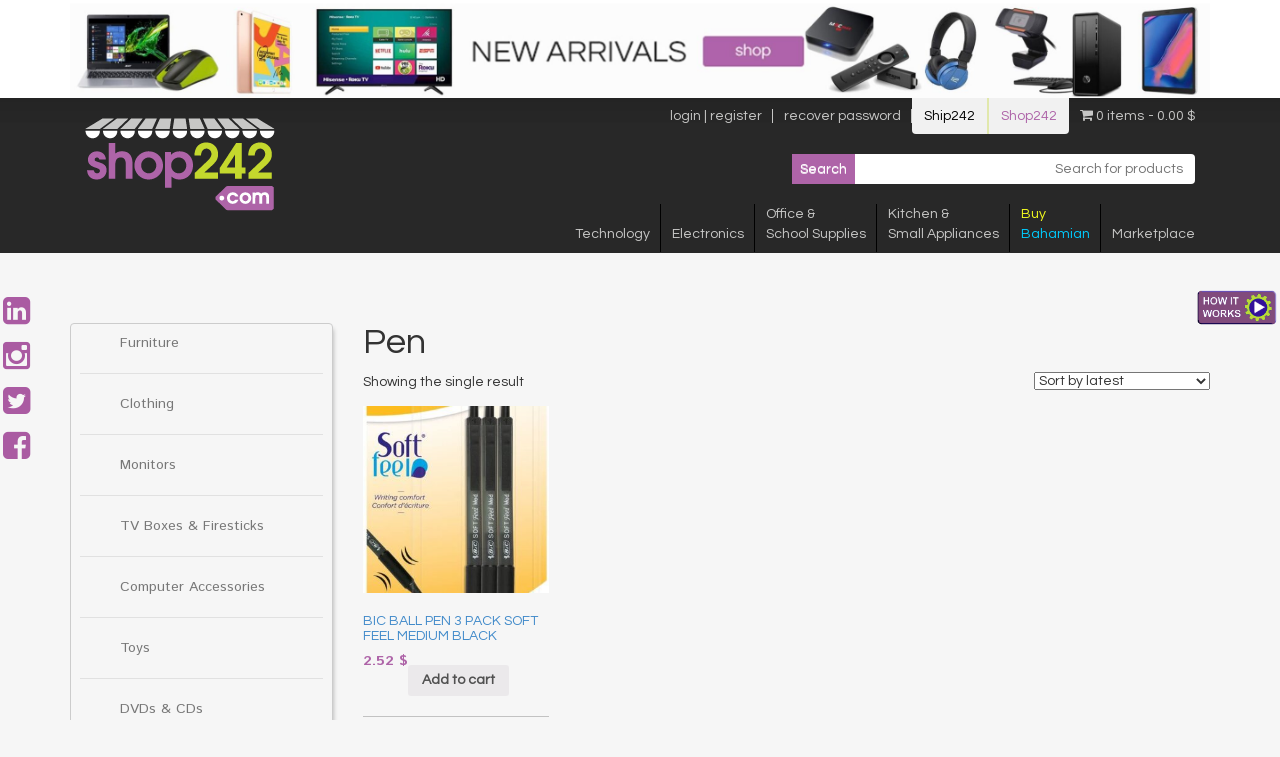

--- FILE ---
content_type: text/html; charset=UTF-8
request_url: https://shop242.com/product-category/office-school-supplies/writing-utensils-and-accessories/pen/
body_size: 14526
content:
<!DOCTYPE html>
<html lang="en-US">
<head>
<meta charset="UTF-8">
<script type="text/javascript">
var gform;gform||(document.addEventListener("gform_main_scripts_loaded",function(){gform.scriptsLoaded=!0}),window.addEventListener("DOMContentLoaded",function(){gform.domLoaded=!0}),gform={domLoaded:!1,scriptsLoaded:!1,initializeOnLoaded:function(o){gform.domLoaded&&gform.scriptsLoaded?o():!gform.domLoaded&&gform.scriptsLoaded?window.addEventListener("DOMContentLoaded",o):document.addEventListener("gform_main_scripts_loaded",o)},hooks:{action:{},filter:{}},addAction:function(o,n,r,t){gform.addHook("action",o,n,r,t)},addFilter:function(o,n,r,t){gform.addHook("filter",o,n,r,t)},doAction:function(o){gform.doHook("action",o,arguments)},applyFilters:function(o){return gform.doHook("filter",o,arguments)},removeAction:function(o,n){gform.removeHook("action",o,n)},removeFilter:function(o,n,r){gform.removeHook("filter",o,n,r)},addHook:function(o,n,r,t,i){null==gform.hooks[o][n]&&(gform.hooks[o][n]=[]);var e=gform.hooks[o][n];null==i&&(i=n+"_"+e.length),gform.hooks[o][n].push({tag:i,callable:r,priority:t=null==t?10:t})},doHook:function(n,o,r){var t;if(r=Array.prototype.slice.call(r,1),null!=gform.hooks[n][o]&&((o=gform.hooks[n][o]).sort(function(o,n){return o.priority-n.priority}),o.forEach(function(o){"function"!=typeof(t=o.callable)&&(t=window[t]),"action"==n?t.apply(null,r):r[0]=t.apply(null,r)})),"filter"==n)return r[0]},removeHook:function(o,n,t,i){var r;null!=gform.hooks[o][n]&&(r=(r=gform.hooks[o][n]).filter(function(o,n,r){return!!(null!=i&&i!=o.tag||null!=t&&t!=o.priority)}),gform.hooks[o][n]=r)}});
</script>

<meta name="viewport" content="width=device-width, initial-scale=1">
<meta name="google-site-verification" content="google0510e40661175748.html" />
<link rel="profile" href="https://gmpg.org/xfn/11">
<link rel="pingback" href="https://shop242.com/xmlrpc.php">

<!-- FONT questral regular embed -->
<link rel="stylesheet" href="//fonts.googleapis.com/css?family=Questrial"  type="text/css" />
<!-- FONT istok web regular and bold embed -->
<link rel="stylesheet" href="//fonts.googleapis.com/css?family=Istok+Web:400,700"  type="text/css" />

<title>Pen &#8211; Shop 242</title>
<meta name='robots' content='max-image-preview:large' />
<link rel='dns-prefetch' href='//s.w.org' />
<link rel="alternate" type="application/rss+xml" title="Shop 242 &raquo; Feed" href="https://shop242.com/feed/" />
<link rel="alternate" type="application/rss+xml" title="Shop 242 &raquo; Comments Feed" href="https://shop242.com/comments/feed/" />
<link rel="alternate" type="application/rss+xml" title="Shop 242 &raquo; Pen Category Feed" href="https://shop242.com/product-category/office-school-supplies/writing-utensils-and-accessories/pen/feed/" />
<script type="text/javascript">
window._wpemojiSettings = {"baseUrl":"https:\/\/s.w.org\/images\/core\/emoji\/14.0.0\/72x72\/","ext":".png","svgUrl":"https:\/\/s.w.org\/images\/core\/emoji\/14.0.0\/svg\/","svgExt":".svg","source":{"concatemoji":"https:\/\/shop242.com\/wp-includes\/js\/wp-emoji-release.min.js?ver=6.0.1"}};
/*! This file is auto-generated */
!function(e,a,t){var n,r,o,i=a.createElement("canvas"),p=i.getContext&&i.getContext("2d");function s(e,t){var a=String.fromCharCode,e=(p.clearRect(0,0,i.width,i.height),p.fillText(a.apply(this,e),0,0),i.toDataURL());return p.clearRect(0,0,i.width,i.height),p.fillText(a.apply(this,t),0,0),e===i.toDataURL()}function c(e){var t=a.createElement("script");t.src=e,t.defer=t.type="text/javascript",a.getElementsByTagName("head")[0].appendChild(t)}for(o=Array("flag","emoji"),t.supports={everything:!0,everythingExceptFlag:!0},r=0;r<o.length;r++)t.supports[o[r]]=function(e){if(!p||!p.fillText)return!1;switch(p.textBaseline="top",p.font="600 32px Arial",e){case"flag":return s([127987,65039,8205,9895,65039],[127987,65039,8203,9895,65039])?!1:!s([55356,56826,55356,56819],[55356,56826,8203,55356,56819])&&!s([55356,57332,56128,56423,56128,56418,56128,56421,56128,56430,56128,56423,56128,56447],[55356,57332,8203,56128,56423,8203,56128,56418,8203,56128,56421,8203,56128,56430,8203,56128,56423,8203,56128,56447]);case"emoji":return!s([129777,127995,8205,129778,127999],[129777,127995,8203,129778,127999])}return!1}(o[r]),t.supports.everything=t.supports.everything&&t.supports[o[r]],"flag"!==o[r]&&(t.supports.everythingExceptFlag=t.supports.everythingExceptFlag&&t.supports[o[r]]);t.supports.everythingExceptFlag=t.supports.everythingExceptFlag&&!t.supports.flag,t.DOMReady=!1,t.readyCallback=function(){t.DOMReady=!0},t.supports.everything||(n=function(){t.readyCallback()},a.addEventListener?(a.addEventListener("DOMContentLoaded",n,!1),e.addEventListener("load",n,!1)):(e.attachEvent("onload",n),a.attachEvent("onreadystatechange",function(){"complete"===a.readyState&&t.readyCallback()})),(e=t.source||{}).concatemoji?c(e.concatemoji):e.wpemoji&&e.twemoji&&(c(e.twemoji),c(e.wpemoji)))}(window,document,window._wpemojiSettings);
</script>
<style type="text/css">
img.wp-smiley,
img.emoji {
	display: inline !important;
	border: none !important;
	box-shadow: none !important;
	height: 1em !important;
	width: 1em !important;
	margin: 0 0.07em !important;
	vertical-align: -0.1em !important;
	background: none !important;
	padding: 0 !important;
}
</style>
	<link rel='stylesheet' id='wp-block-library-css'  href='https://shop242.com/wp-includes/css/dist/block-library/style.min.css?ver=6.0.1' type='text/css' media='all' />
<link rel='stylesheet' id='wc-blocks-vendors-style-css'  href='https://shop242.com/wp-content/plugins/woocommerce/packages/woocommerce-blocks/build/wc-blocks-vendors-style.css?ver=7.2.2' type='text/css' media='all' />
<link rel='stylesheet' id='wc-blocks-style-css'  href='https://shop242.com/wp-content/plugins/woocommerce/packages/woocommerce-blocks/build/wc-blocks-style.css?ver=7.2.2' type='text/css' media='all' />
<style id='global-styles-inline-css' type='text/css'>
body{--wp--preset--color--black: #000000;--wp--preset--color--cyan-bluish-gray: #abb8c3;--wp--preset--color--white: #ffffff;--wp--preset--color--pale-pink: #f78da7;--wp--preset--color--vivid-red: #cf2e2e;--wp--preset--color--luminous-vivid-orange: #ff6900;--wp--preset--color--luminous-vivid-amber: #fcb900;--wp--preset--color--light-green-cyan: #7bdcb5;--wp--preset--color--vivid-green-cyan: #00d084;--wp--preset--color--pale-cyan-blue: #8ed1fc;--wp--preset--color--vivid-cyan-blue: #0693e3;--wp--preset--color--vivid-purple: #9b51e0;--wp--preset--gradient--vivid-cyan-blue-to-vivid-purple: linear-gradient(135deg,rgba(6,147,227,1) 0%,rgb(155,81,224) 100%);--wp--preset--gradient--light-green-cyan-to-vivid-green-cyan: linear-gradient(135deg,rgb(122,220,180) 0%,rgb(0,208,130) 100%);--wp--preset--gradient--luminous-vivid-amber-to-luminous-vivid-orange: linear-gradient(135deg,rgba(252,185,0,1) 0%,rgba(255,105,0,1) 100%);--wp--preset--gradient--luminous-vivid-orange-to-vivid-red: linear-gradient(135deg,rgba(255,105,0,1) 0%,rgb(207,46,46) 100%);--wp--preset--gradient--very-light-gray-to-cyan-bluish-gray: linear-gradient(135deg,rgb(238,238,238) 0%,rgb(169,184,195) 100%);--wp--preset--gradient--cool-to-warm-spectrum: linear-gradient(135deg,rgb(74,234,220) 0%,rgb(151,120,209) 20%,rgb(207,42,186) 40%,rgb(238,44,130) 60%,rgb(251,105,98) 80%,rgb(254,248,76) 100%);--wp--preset--gradient--blush-light-purple: linear-gradient(135deg,rgb(255,206,236) 0%,rgb(152,150,240) 100%);--wp--preset--gradient--blush-bordeaux: linear-gradient(135deg,rgb(254,205,165) 0%,rgb(254,45,45) 50%,rgb(107,0,62) 100%);--wp--preset--gradient--luminous-dusk: linear-gradient(135deg,rgb(255,203,112) 0%,rgb(199,81,192) 50%,rgb(65,88,208) 100%);--wp--preset--gradient--pale-ocean: linear-gradient(135deg,rgb(255,245,203) 0%,rgb(182,227,212) 50%,rgb(51,167,181) 100%);--wp--preset--gradient--electric-grass: linear-gradient(135deg,rgb(202,248,128) 0%,rgb(113,206,126) 100%);--wp--preset--gradient--midnight: linear-gradient(135deg,rgb(2,3,129) 0%,rgb(40,116,252) 100%);--wp--preset--duotone--dark-grayscale: url('#wp-duotone-dark-grayscale');--wp--preset--duotone--grayscale: url('#wp-duotone-grayscale');--wp--preset--duotone--purple-yellow: url('#wp-duotone-purple-yellow');--wp--preset--duotone--blue-red: url('#wp-duotone-blue-red');--wp--preset--duotone--midnight: url('#wp-duotone-midnight');--wp--preset--duotone--magenta-yellow: url('#wp-duotone-magenta-yellow');--wp--preset--duotone--purple-green: url('#wp-duotone-purple-green');--wp--preset--duotone--blue-orange: url('#wp-duotone-blue-orange');--wp--preset--font-size--small: 13px;--wp--preset--font-size--medium: 20px;--wp--preset--font-size--large: 36px;--wp--preset--font-size--x-large: 42px;}.has-black-color{color: var(--wp--preset--color--black) !important;}.has-cyan-bluish-gray-color{color: var(--wp--preset--color--cyan-bluish-gray) !important;}.has-white-color{color: var(--wp--preset--color--white) !important;}.has-pale-pink-color{color: var(--wp--preset--color--pale-pink) !important;}.has-vivid-red-color{color: var(--wp--preset--color--vivid-red) !important;}.has-luminous-vivid-orange-color{color: var(--wp--preset--color--luminous-vivid-orange) !important;}.has-luminous-vivid-amber-color{color: var(--wp--preset--color--luminous-vivid-amber) !important;}.has-light-green-cyan-color{color: var(--wp--preset--color--light-green-cyan) !important;}.has-vivid-green-cyan-color{color: var(--wp--preset--color--vivid-green-cyan) !important;}.has-pale-cyan-blue-color{color: var(--wp--preset--color--pale-cyan-blue) !important;}.has-vivid-cyan-blue-color{color: var(--wp--preset--color--vivid-cyan-blue) !important;}.has-vivid-purple-color{color: var(--wp--preset--color--vivid-purple) !important;}.has-black-background-color{background-color: var(--wp--preset--color--black) !important;}.has-cyan-bluish-gray-background-color{background-color: var(--wp--preset--color--cyan-bluish-gray) !important;}.has-white-background-color{background-color: var(--wp--preset--color--white) !important;}.has-pale-pink-background-color{background-color: var(--wp--preset--color--pale-pink) !important;}.has-vivid-red-background-color{background-color: var(--wp--preset--color--vivid-red) !important;}.has-luminous-vivid-orange-background-color{background-color: var(--wp--preset--color--luminous-vivid-orange) !important;}.has-luminous-vivid-amber-background-color{background-color: var(--wp--preset--color--luminous-vivid-amber) !important;}.has-light-green-cyan-background-color{background-color: var(--wp--preset--color--light-green-cyan) !important;}.has-vivid-green-cyan-background-color{background-color: var(--wp--preset--color--vivid-green-cyan) !important;}.has-pale-cyan-blue-background-color{background-color: var(--wp--preset--color--pale-cyan-blue) !important;}.has-vivid-cyan-blue-background-color{background-color: var(--wp--preset--color--vivid-cyan-blue) !important;}.has-vivid-purple-background-color{background-color: var(--wp--preset--color--vivid-purple) !important;}.has-black-border-color{border-color: var(--wp--preset--color--black) !important;}.has-cyan-bluish-gray-border-color{border-color: var(--wp--preset--color--cyan-bluish-gray) !important;}.has-white-border-color{border-color: var(--wp--preset--color--white) !important;}.has-pale-pink-border-color{border-color: var(--wp--preset--color--pale-pink) !important;}.has-vivid-red-border-color{border-color: var(--wp--preset--color--vivid-red) !important;}.has-luminous-vivid-orange-border-color{border-color: var(--wp--preset--color--luminous-vivid-orange) !important;}.has-luminous-vivid-amber-border-color{border-color: var(--wp--preset--color--luminous-vivid-amber) !important;}.has-light-green-cyan-border-color{border-color: var(--wp--preset--color--light-green-cyan) !important;}.has-vivid-green-cyan-border-color{border-color: var(--wp--preset--color--vivid-green-cyan) !important;}.has-pale-cyan-blue-border-color{border-color: var(--wp--preset--color--pale-cyan-blue) !important;}.has-vivid-cyan-blue-border-color{border-color: var(--wp--preset--color--vivid-cyan-blue) !important;}.has-vivid-purple-border-color{border-color: var(--wp--preset--color--vivid-purple) !important;}.has-vivid-cyan-blue-to-vivid-purple-gradient-background{background: var(--wp--preset--gradient--vivid-cyan-blue-to-vivid-purple) !important;}.has-light-green-cyan-to-vivid-green-cyan-gradient-background{background: var(--wp--preset--gradient--light-green-cyan-to-vivid-green-cyan) !important;}.has-luminous-vivid-amber-to-luminous-vivid-orange-gradient-background{background: var(--wp--preset--gradient--luminous-vivid-amber-to-luminous-vivid-orange) !important;}.has-luminous-vivid-orange-to-vivid-red-gradient-background{background: var(--wp--preset--gradient--luminous-vivid-orange-to-vivid-red) !important;}.has-very-light-gray-to-cyan-bluish-gray-gradient-background{background: var(--wp--preset--gradient--very-light-gray-to-cyan-bluish-gray) !important;}.has-cool-to-warm-spectrum-gradient-background{background: var(--wp--preset--gradient--cool-to-warm-spectrum) !important;}.has-blush-light-purple-gradient-background{background: var(--wp--preset--gradient--blush-light-purple) !important;}.has-blush-bordeaux-gradient-background{background: var(--wp--preset--gradient--blush-bordeaux) !important;}.has-luminous-dusk-gradient-background{background: var(--wp--preset--gradient--luminous-dusk) !important;}.has-pale-ocean-gradient-background{background: var(--wp--preset--gradient--pale-ocean) !important;}.has-electric-grass-gradient-background{background: var(--wp--preset--gradient--electric-grass) !important;}.has-midnight-gradient-background{background: var(--wp--preset--gradient--midnight) !important;}.has-small-font-size{font-size: var(--wp--preset--font-size--small) !important;}.has-medium-font-size{font-size: var(--wp--preset--font-size--medium) !important;}.has-large-font-size{font-size: var(--wp--preset--font-size--large) !important;}.has-x-large-font-size{font-size: var(--wp--preset--font-size--x-large) !important;}
</style>
<link rel='stylesheet' id='contact-form-7-css'  href='https://shop242.com/wp-content/plugins/contact-form-7/includes/css/styles.css?ver=5.6.1' type='text/css' media='all' />
<link rel='stylesheet' id='data-sync-q-css'  href='https://shop242.com/wp-content/plugins/data-sync-q-by-wbsync/public/css/data-sync-q-woocommerce-public.css?ver=1.1.0' type='text/css' media='all' />
<link rel='stylesheet' id='easingslider-css'  href='https://shop242.com/wp-content/plugins/easing-slider/assets/css/public.min.css?ver=3.0.8' type='text/css' media='all' />
<link rel='stylesheet' id='gravity-bootstrap-css'  href='https://shop242.com/wp-content/plugins/gravity-forms-bootstrap-3-style/gravity-forms-bootstrap.css?ver=1.0' type='text/css' media='all' />
<link rel='stylesheet' id='wpmenucart-icons-css'  href='https://shop242.com/wp-content/plugins/woocommerce-menu-bar-cart/assets/css/wpmenucart-icons.min.css?ver=2.12.0' type='text/css' media='all' />
<style id='wpmenucart-icons-inline-css' type='text/css'>
@font-face{font-family:WPMenuCart;src:url(https://shop242.com/wp-content/plugins/woocommerce-menu-bar-cart/assets/fonts/WPMenuCart.eot);src:url(https://shop242.com/wp-content/plugins/woocommerce-menu-bar-cart/assets/fonts/WPMenuCart.eot?#iefix) format('embedded-opentype'),url(https://shop242.com/wp-content/plugins/woocommerce-menu-bar-cart/assets/fonts/WPMenuCart.woff2) format('woff2'),url(https://shop242.com/wp-content/plugins/woocommerce-menu-bar-cart/assets/fonts/WPMenuCart.woff) format('woff'),url(https://shop242.com/wp-content/plugins/woocommerce-menu-bar-cart/assets/fonts/WPMenuCart.ttf) format('truetype'),url(https://shop242.com/wp-content/plugins/woocommerce-menu-bar-cart/assets/fonts/WPMenuCart.svg#WPMenuCart) format('svg');font-weight:400;font-style:normal;font-display:swap}
</style>
<link rel='stylesheet' id='wpmenucart-css'  href='https://shop242.com/wp-content/plugins/woocommerce-menu-bar-cart/assets/css/wpmenucart-main.min.css?ver=2.12.0' type='text/css' media='all' />
<link rel='stylesheet' id='woocommerce-layout-css'  href='https://shop242.com/wp-content/plugins/woocommerce/assets/css/woocommerce-layout.css?ver=6.4.1' type='text/css' media='all' />
<link rel='stylesheet' id='woocommerce-smallscreen-css'  href='https://shop242.com/wp-content/plugins/woocommerce/assets/css/woocommerce-smallscreen.css?ver=6.4.1' type='text/css' media='only screen and (max-width: 768px)' />
<link rel='stylesheet' id='woocommerce-general-css'  href='https://shop242.com/wp-content/plugins/woocommerce/assets/css/woocommerce.css?ver=6.4.1' type='text/css' media='all' />
<style id='woocommerce-inline-inline-css' type='text/css'>
.woocommerce form .form-row .required { visibility: visible; }
</style>
<link rel='stylesheet' id='yith_wcas_frontend-css'  href='https://shop242.com/wp-content/plugins/yith-woocommerce-ajax-search/assets/css/yith_wcas_ajax_search.css?ver=1.21.0' type='text/css' media='all' />
<link rel='stylesheet' id='shop242-style-css'  href='https://shop242.com/wp-content/themes/shop242/style.css?ver=6.0.1' type='text/css' media='all' />
<link rel='stylesheet' id='bootstrap-css-css'  href='https://shop242.com/wp-content/themes/shop242/bootstrap/css/bootstrap.min.css?ver=3.0.1' type='text/css' media='all' />
<link rel='stylesheet' id='fancybox-css'  href='https://shop242.com/wp-content/plugins/easy-fancybox/css/jquery.fancybox.min.css?ver=1.3.24' type='text/css' media='screen' />
<link rel='stylesheet' id='cwginstock_frontend_css-css'  href='https://shop242.com/wp-content/plugins/back-in-stock-notifier-for-woocommerce/assets/css/frontend.min.css?ver=3.0' type='text/css' media='' />
<link rel='stylesheet' id='cwginstock_bootstrap-css'  href='https://shop242.com/wp-content/plugins/back-in-stock-notifier-for-woocommerce/assets/css/bootstrap.min.css?ver=3.0' type='text/css' media='' />
<script type='text/javascript' src='https://shop242.com/wp-includes/js/jquery/jquery.min.js?ver=3.6.0' id='jquery-core-js'></script>
<script type='text/javascript' src='https://shop242.com/wp-includes/js/jquery/jquery-migrate.min.js?ver=3.3.2' id='jquery-migrate-js'></script>
<script type='text/javascript' src='https://shop242.com/wp-content/plugins/data-sync-q-by-wbsync/public/js/data-sync-q-woocommerce-public.js?ver=1.1.0' id='data-sync-q-js'></script>
<script type='text/javascript' src='https://shop242.com/wp-content/plugins/easing-slider/assets/js/public.min.js?ver=3.0.8' id='easingslider-js'></script>
<script type='text/javascript' id='wpmenucart-ajax-assist-js-extra'>
/* <![CDATA[ */
var wpmenucart_ajax_assist = {"shop_plugin":"woocommerce","always_display":"1"};
/* ]]> */
</script>
<script type='text/javascript' src='https://shop242.com/wp-content/plugins/woocommerce-menu-bar-cart/assets/js/wpmenucart-ajax-assist.min.js?ver=2.12.0' id='wpmenucart-ajax-assist-js'></script>
<link rel="https://api.w.org/" href="https://shop242.com/wp-json/" /><link rel="alternate" type="application/json" href="https://shop242.com/wp-json/wp/v2/product_cat/560" /><link rel="EditURI" type="application/rsd+xml" title="RSD" href="https://shop242.com/xmlrpc.php?rsd" />
<link rel="wlwmanifest" type="application/wlwmanifest+xml" href="https://shop242.com/wp-includes/wlwmanifest.xml" /> 
<meta name="generator" content="WordPress 6.0.1" />
<meta name="generator" content="WooCommerce 6.4.1" />

		<!-- GA Google Analytics @ https://m0n.co/ga -->
		<script>
			(function(i,s,o,g,r,a,m){i['GoogleAnalyticsObject']=r;i[r]=i[r]||function(){
			(i[r].q=i[r].q||[]).push(arguments)},i[r].l=1*new Date();a=s.createElement(o),
			m=s.getElementsByTagName(o)[0];a.async=1;a.src=g;m.parentNode.insertBefore(a,m)
			})(window,document,'script','https://www.google-analytics.com/analytics.js','ga');
			ga('create', 'G-0KV6CCHJ2V', 'auto');
			ga('send', 'pageview');
		</script>

		<noscript><style>.woocommerce-product-gallery{ opacity: 1 !important; }</style></noscript>
		<style type="text/css">
			.site-title a,
		.site-description {
			color: #595959;
		}
		</style>
	<style type="text/css" id="custom-background-css">
body.custom-background { background-color: #20c9c9; }
</style>
	
<!-- font awesome embed -->
<link rel="stylesheet" href="//maxcdn.bootstrapcdn.com/font-awesome/4.3.0/css/font-awesome.min.css">


<!--Start of Zopim Live Chat Script-->
<script type="text/javascript">
window.$zopim||(function(d,s){var z=$zopim=function(c){z._.push(c)},$=z.s=
d.createElement(s),e=d.getElementsByTagName(s)[0];z.set=function(o){z.set.
_.push(o)};z._=[];z.set._=[];$.async=!0;$.setAttribute("charset","utf-8");
$.src="//v2.zopim.com/?3GF882lgBWYYSQV041RdNav9wJcj9koS";z.t=+new Date;$.
type="text/javascript";e.parentNode.insertBefore($,e)})(document,"script");
</script>
<!--End of Zopim Live Chat Script-->

</head>

<body class="archive tax-product_cat term-pen term-560 custom-background theme-shop242 woocommerce woocommerce-page woocommerce-no-js">

<!-- start how it works floater button -->
<a href="https://shop242.com/how-shop-works/" target="_blank">
<img src="https://shop242.com/wp-content/themes/shop242/images/how_it_works_button.png" alt="How Shop Works" class="float-howitworks">
</a>
<!-- end how it works floater button -->
<!-- start social icons floater -->
<div class="socials-container">
	<a href="https://www.linkedin.com/in/ship242shop242" target="_blank">
	<div class="social-but"><i class="fa fa-linkedin-square"></i></div>
	</a>

	<a href="https://instagram.com/ship242shop242/" target="_blank">
	<div class="social-but"><i class="fa fa-instagram"></i></div>
	</a>
	
	<a href="https://instagram.com/ship242shop242/" target="_blank">
	<div class="social-but"><i class="fa fa-twitter-square"></i></div>
	</a>

	<a href="https://www.facebook.com/Ship242com-Shop242com-845954792153025/timeline/" target="_blank">
	<div class="social-but" style="margin-left:0px;"><i class="fa fa-facebook-square"></i></div>
	</a>
</div>
<!-- end social icons floater -->

<div id="page" class="hfeed site">
	<a class="skip-link screen-reader-text" href="#content">Skip to content</a>

	<header id="masthead" class="site-header" role="banner">
		
		<div style="background:#ffffff;">
			<div class="container">
				<div class="row">
					<div class="col-xs-12">
						<a href="https://shop242.com/shop" target="_self">
						<img src="https://shop242.com/wp-content/uploads/2020/09/banner-website-scaled.jpg" alt="Shop242 new arrivals">
						</a>
					</div>
				</div>
			</div>
		</div>

		<div class="menus-row">
			<div class="container">
				<div class="col-lg-3 logo-col">
					<a href="https://shop242.com" target="_self">
					<img src="https://shop242.com/wp-content/themes/shop242/images/shop242-logo.png" class="logo" />
					</a>
				</div>
				<div class="col-lg-9 menus-col">
					
					<div class="row user-menu-row">
						<div class="col-xs-12">
							<div class="menu-user-menu-container"><ul id="menu-user-menu" class="menu"><li id="menu-item-87" class="loggedout-only menu-item menu-item-type-post_type menu-item-object-page menu-item-87"><a href="https://shop242.com/login-register/">login | register</a></li>
<li id="menu-item-122" class="loggedin-only menu-item menu-item-type-post_type menu-item-object-page menu-item-122"><a href="https://shop242.com/my-account/">my account</a></li>
<li id="menu-item-90" class="loggedout-only menu-item menu-item-type-post_type menu-item-object-page menu-item-90"><a href="https://shop242.com/reset-password/">recover password</a></li>
<li id="menu-item-157" class="loggedin-only menu-item menu-item-type-custom menu-item-object-custom menu-item-157"><a href="#bawlogout#">log out</a></li>
<li id="menu-item-83" class="menu-item menu-item-type-custom menu-item-object-custom menu-item-83"><a target="_blank" rel="noopener" href="http://ship242.com">Ship242</a></li>
<li id="menu-item-84" class="menu-item menu-item-type-custom menu-item-object-custom menu-item-84"><a href="#">Shop242</a></li>
<li class="menu-item wpmenucartli wpmenucart-display-left menu-item" id="wpmenucartli"><a class="wpmenucart-contents empty-wpmenucart-visible" href="https://shop242.com/shop/" title="Start shopping"><i class="wpmenucart-icon-shopping-cart-0" role="img" aria-label="Cart"></i><span class="cartcontents">0 items</span><span class="amount">0.00&nbsp;&#36;</span></a></li></ul></div>						</div>
					</div>

					<div class="row serach-row">
						<div class="col-xs-12">
							<!--
							<form action="/" method="get">
								<input type="hidden" value="post" name="product" id="product" />
								<input type="image" alt="Search" class="search-but" src="https://shop242.com/wp-content/themes/shop242/images/search-button.png" />
								<input type="text" name="s" id="search" placeholder="search products ..." class="search-field" value="" />
							</form>
							-->
							
<div class="yith-ajaxsearchform-container">
	<form role="search" method="get" id="yith-ajaxsearchform" action="https://shop242.com/">
		<div>
			<label class="screen-reader-text" for="yith-s">Search for:</label>
			<input type="search" value="" name="s" id="yith-s" class="yith-s" placeholder="Search for products" data-loader-icon="" data-min-chars="3" />
			<input type="submit" id="yith-searchsubmit" value="Search" />
			<input type="hidden" name="post_type" value="product" />
					</div>
	</form>
</div>
						</div>
					</div>

					<div class="row main-menu-row">
						<div class="col-xs-12">
							<nav id="site-navigation" class="main-navigation" role="navigation">
								<button class="menu-toggle" aria-controls="primary-menu" aria-expanded="false">Primary Menu</button>
								<div class="menu-main-menu-container"><ul id="primary-menu" class="menu"><li id="menu-item-98" class="menu-item menu-item-type-taxonomy menu-item-object-product_cat menu-item-has-children menu-item-98"><a href="https://shop242.com/product-category/technology/"><br />Technology</a>
<ul class="sub-menu">
	<li id="menu-item-5754" class="menu-item menu-item-type-custom menu-item-object-custom menu-item-5754"><a href="https://shop242.com/product-category/technology/audio-video/">Audio &#038; Video</a></li>
	<li id="menu-item-5764" class="menu-item menu-item-type-custom menu-item-object-custom menu-item-5764"><a href="https://shop242.com/product-category/technology/business/">Business</a></li>
	<li id="menu-item-5765" class="menu-item menu-item-type-custom menu-item-object-custom menu-item-5765"><a href="https://shop242.com/product-category/technology/cables/">Cables</a></li>
	<li id="menu-item-5766" class="menu-item menu-item-type-custom menu-item-object-custom menu-item-5766"><a href="https://shop242.com/product-category/technology/furniture/">Furniture</a></li>
	<li id="menu-item-5767" class="menu-item menu-item-type-custom menu-item-object-custom menu-item-5767"><a href="https://shop242.com/product-category/technology/gift-cards/">Gift Cards</a></li>
	<li id="menu-item-5768" class="menu-item menu-item-type-custom menu-item-object-custom menu-item-5768"><a href="https://shop242.com/product-category/technology/computer-accessories/">PC&#8217;s, Laptops and Accessories</a></li>
	<li id="menu-item-5770" class="menu-item menu-item-type-custom menu-item-object-custom menu-item-5770"><a href="https://shop242.com/product-category/technology/printers/">Printers, Ink and Accessories</a></li>
	<li id="menu-item-5771" class="menu-item menu-item-type-custom menu-item-object-custom menu-item-5771"><a href="https://shop242.com/product-category/technology/tablets/">Tablet and Tablet Accessories</a></li>
</ul>
</li>
<li id="menu-item-92" class="menu-item menu-item-type-taxonomy menu-item-object-product_cat menu-item-92"><a href="https://shop242.com/product-category/electronics/"><br />Electronics</a></li>
<li id="menu-item-3720" class="menu-item menu-item-type-taxonomy menu-item-object-product_cat current-product_cat-ancestor menu-item-has-children menu-item-3720"><a href="https://shop242.com/product-category/office-school-supplies/">Office &#038;<br/>School Supplies</a>
<ul class="sub-menu">
	<li id="menu-item-5997" class="menu-item menu-item-type-custom menu-item-object-custom menu-item-5997"><a href="https://shop242.com/product-category/office-school-supplies/paper/">Paper</a></li>
	<li id="menu-item-5996" class="menu-item menu-item-type-custom menu-item-object-custom menu-item-5996"><a href="https://shop242.com/product-category/office-school-supplies/presentation-board/">Presentation Boards</a></li>
	<li id="menu-item-5994" class="menu-item menu-item-type-custom menu-item-object-custom menu-item-5994"><a href="https://shop242.com/product-category/office-school-supplies/labelling-and-organizing/">Labelling and Organizing</a></li>
	<li id="menu-item-5995" class="menu-item menu-item-type-custom menu-item-object-custom menu-item-5995"><a href="https://shop242.com/product-category/office-school-supplies/safe/">Safes</a></li>
	<li id="menu-item-5989" class="menu-item menu-item-type-custom menu-item-object-custom menu-item-5989"><a href="https://shop242.com/product-category/office-school-supplies/binders-folders/">Binders &#038; Folders</a></li>
	<li id="menu-item-5992" class="menu-item menu-item-type-custom menu-item-object-custom menu-item-5992"><a href="https://shop242.com/product-category/office-school-supplies/classroom-necessities/">Classroom Necessities</a></li>
	<li id="menu-item-5987" class="menu-item menu-item-type-custom menu-item-object-custom menu-item-5987"><a href="https://shop242.com/product-category/office-school-supplies/adhesives/">Adhesives</a></li>
	<li id="menu-item-5991" class="menu-item menu-item-type-custom menu-item-object-custom menu-item-5991"><a href="https://shop242.com/product-category/office-school-supplies/classroom-necessities/">Classroom Necessities</a></li>
	<li id="menu-item-5749" class="menu-item menu-item-type-custom menu-item-object-custom menu-item-5749"><a href="https://shop242.com/product-category/office-school-supplies/books-and-pads/">Books &#038; Pads</a></li>
	<li id="menu-item-5993" class="menu-item menu-item-type-custom menu-item-object-custom menu-item-5993"><a href="https://shop242.com/product-category/office-school-supplies/desktop-items/">Office and Desk Items</a></li>
	<li id="menu-item-5744" class="menu-item menu-item-type-custom menu-item-object-custom menu-item-has-children menu-item-5744"><a href="https://shop242.com/product-category/office-school-supplies/arts-crafts/">Arts &#038; Crafts</a>
	<ul class="sub-menu">
		<li id="menu-item-5747" class="menu-item menu-item-type-custom menu-item-object-custom menu-item-5747"><a href="https://shop242.com/product-category/office-school-supplies/arts-crafts/crayons/">Crayons</a></li>
	</ul>
</li>
</ul>
</li>
<li id="menu-item-95" class="menu-item menu-item-type-taxonomy menu-item-object-product_cat menu-item-95"><a href="https://shop242.com/product-category/kitchen-small-appliances/">Kitchen &#038;<br/>Small Appliances</a></li>
<li id="menu-item-91" class="menu-item menu-item-type-taxonomy menu-item-object-product_cat menu-item-91"><a href="https://shop242.com/product-category/buy-bahamian/"><span style="color:#f5fd1f;">Buy</span><br/><span style="color:#00CCFF;">Bahamian</span></a></li>
<li id="menu-item-9194" class="menu-item menu-item-type-custom menu-item-object-custom menu-item-9194"><a href="https://client.ship242.com/orders-for-sale"><br />Marketplace</a></li>
</ul></div>							</nav><!-- #site-navigation -->
						</div>
					</div>

					<div class="row">
						<div class="col-xs-12">
							<!-- start social icons menu -->
							<div class="socials-container-menu">
								<a href="https://www.linkedin.com/in/ship242shop242" target="_blank">
								<div class="social-but"><i class="fa fa-linkedin-square"></i></div>
								</a>

								<a href="https://instagram.com/ship242shop242/" target="_blank">
								<div class="social-but"><i class="fa fa-instagram"></i></div>
								</a>
								
								<a href="https://instagram.com/ship242shop242/" target="_blank">
								<div class="social-but"><i class="fa fa-twitter-square"></i></div>
								</a>

								<a href="https://www.facebook.com/Ship242com-Shop242com-845954792153025/timeline/" target="_blank">
								<div class="social-but" style="margin-left:0px;"><i class="fa fa-facebook-square"></i></div>
								</a>
							</div>
							<!-- end social icons menu -->
						</div>
					</div>




					
				</div>
			</div>
		</div>

		

		
	</header><!-- #masthead --><div id="content" class="site-content container">
	<div class="row" style="margin-bottom:30px;">
		<div class="col-xs-12"><img src="" class="catalog-image"></div>
	</div>
	<div class="row">
	<div class="col-sm-3">
<div id="secondary" class="widget-area" role="complementary">
	<aside id="woocommerce_product_categories-2" class="widget woocommerce widget_product_categories"><ul class="product-categories"><li class="cat-item cat-item-1601"><a href="https://shop242.com/product-category/furniture-2/">Furniture</a></li>
<li class="cat-item cat-item-2091"><a href="https://shop242.com/product-category/clothing/">Clothing</a></li>
<li class="cat-item cat-item-1479"><a href="https://shop242.com/product-category/monitors-2/">Monitors</a></li>
<li class="cat-item cat-item-1669"><a href="https://shop242.com/product-category/tv-boxes-firesticks/">TV Boxes &amp; Firesticks</a></li>
<li class="cat-item cat-item-1544"><a href="https://shop242.com/product-category/computer-accessories-2/">Computer Accessories</a></li>
<li class="cat-item cat-item-1920"><a href="https://shop242.com/product-category/toys/">Toys</a></li>
<li class="cat-item cat-item-1604"><a href="https://shop242.com/product-category/dvds-cds/">DVDs &amp; CDs</a></li>
<li class="cat-item cat-item-2152"><a href="https://shop242.com/product-category/bags/">Bags</a></li>
<li class="cat-item cat-item-1480"><a href="https://shop242.com/product-category/printers-2/">Printers</a></li>
<li class="cat-item cat-item-1706"><a href="https://shop242.com/product-category/projectors-2/">Projectors</a></li>
<li class="cat-item cat-item-1548"><a href="https://shop242.com/product-category/routers-2/">Routers</a></li>
<li class="cat-item cat-item-1934"><a href="https://shop242.com/product-category/sports/">Sports</a></li>
<li class="cat-item cat-item-1614"><a href="https://shop242.com/product-category/surge-protectors/">Surge Protectors</a></li>
<li class="cat-item cat-item-2277"><a href="https://shop242.com/product-category/books/">Books</a></li>
<li class="cat-item cat-item-1482"><a href="https://shop242.com/product-category/televisions/">Televisions</a></li>
<li class="cat-item cat-item-1708"><a href="https://shop242.com/product-category/portable-chargers/">Portable Chargers</a></li>
<li class="cat-item cat-item-1556"><a href="https://shop242.com/product-category/printer-ink-2/">Printer Ink</a></li>
<li class="cat-item cat-item-1939"><a href="https://shop242.com/product-category/bathroom/">Bathroom</a></li>
<li class="cat-item cat-item-1619"><a href="https://shop242.com/product-category/laptop-chargers/">Laptop Chargers</a></li>
<li class="cat-item cat-item-2457"><a href="https://shop242.com/product-category/smart/">Smart</a></li>
<li class="cat-item cat-item-1489"><a href="https://shop242.com/product-category/cables-2/">Cables</a></li>
<li class="cat-item cat-item-1711"><a href="https://shop242.com/product-category/fm-transmitters/">FM Transmitters</a></li>
<li class="cat-item cat-item-1563"><a href="https://shop242.com/product-category/cordless-phones/">Cordless Phones</a></li>
<li class="cat-item cat-item-1951"><a href="https://shop242.com/product-category/marketplace/">Marketplace</a></li>
<li class="cat-item cat-item-1629"><a href="https://shop242.com/product-category/desktops-2/">Desktops</a></li>
<li class="cat-item cat-item-1495"><a href="https://shop242.com/product-category/speakers/">Speakers</a></li>
<li class="cat-item cat-item-1719"><a href="https://shop242.com/product-category/landlines/">Landlines</a></li>
<li class="cat-item cat-item-1567"><a href="https://shop242.com/product-category/tablet-cases/">Tablet Cases</a></li>
<li class="cat-item cat-item-1953"><a href="https://shop242.com/product-category/pet/">Pet</a></li>
<li class="cat-item cat-item-1633"><a href="https://shop242.com/product-category/smartwatches/">Smartwatches</a></li>
<li class="cat-item cat-item-1501"><a href="https://shop242.com/product-category/adapters/">Adapters</a></li>
<li class="cat-item cat-item-1734"><a href="https://shop242.com/product-category/ram/">RAM</a></li>
<li class="cat-item cat-item-1573"><a href="https://shop242.com/product-category/television-accessories/">Television Accessories</a></li>
<li class="cat-item cat-item-1985"><a href="https://shop242.com/product-category/decoration/">Decoration</a></li>
<li class="cat-item cat-item-1474"><a href="https://shop242.com/product-category/tablets-2/">Tablets</a></li>
<li class="cat-item cat-item-1638"><a href="https://shop242.com/product-category/battery-backups/">Battery Backups</a></li>
<li class="cat-item cat-item-1507"><a href="https://shop242.com/product-category/tablet-accessories-2/">Tablet Accessories</a></li>
<li class="cat-item cat-item-1771"><a href="https://shop242.com/product-category/controllers/">Controllers</a></li>
<li class="cat-item cat-item-1589"><a href="https://shop242.com/product-category/miscellaneous/">Miscellaneous</a></li>
<li class="cat-item cat-item-1995"><a href="https://shop242.com/product-category/car/">Car</a></li>
<li class="cat-item cat-item-1475"><a href="https://shop242.com/product-category/gift-cards-2/">Gift Cards</a></li>
<li class="cat-item cat-item-1652"><a href="https://shop242.com/product-category/tv-wall-mounts/">TV Wall Mounts</a></li>
<li class="cat-item cat-item-1514"><a href="https://shop242.com/product-category/laptop-accessories/">Laptop Accessories</a></li>
<li class="cat-item cat-item-1896"><a href="https://shop242.com/product-category/appliances/">Appliances</a></li>
<li class="cat-item cat-item-1592"><a href="https://shop242.com/product-category/headphones-earphones/">Headphones &amp; Earphones</a></li>
<li class="cat-item cat-item-2000"><a href="https://shop242.com/product-category/health/">Health</a></li>
<li class="cat-item cat-item-1476"><a href="https://shop242.com/product-category/home-entertainment/">Home Entertainment</a></li>
<li class="cat-item cat-item-1658"><a href="https://shop242.com/product-category/laptop-bags/">Laptop Bags</a></li>
<li class="cat-item cat-item-1521"><a href="https://shop242.com/product-category/chargers-2/">Chargers</a></li>
<li class="cat-item cat-item-1900"><a href="https://shop242.com/product-category/hardware/">Hardware</a></li>
<li class="cat-item cat-item-1596"><a href="https://shop242.com/product-category/network-switches/">Network Switches</a></li>
<li class="cat-item cat-item-2030"><a href="https://shop242.com/product-category/baby/">Baby</a></li>
<li class="cat-item cat-item-1477"><a href="https://shop242.com/product-category/dvd-players/">DVD Players</a></li>
<li class="cat-item cat-item-1662"><a href="https://shop242.com/product-category/wireless-extenders/">Wireless Extenders</a></li>
<li class="cat-item cat-item-1524"><a href="https://shop242.com/product-category/storage-devices/">Storage Devices</a></li>
<li class="cat-item cat-item-1903"><a href="https://shop242.com/product-category/beauty/">Beauty</a></li>
<li class="cat-item cat-item-1598"><a href="https://shop242.com/product-category/keyboard-mice/">Keyboard &amp; Mice</a></li>
<li class="cat-item cat-item-2048"><a href="https://shop242.com/product-category/floss/">Floss</a></li>
<li class="cat-item cat-item-1478"><a href="https://shop242.com/product-category/laptops/">Laptops</a></li>
<li class="cat-item cat-item-1666"><a href="https://shop242.com/product-category/cell-phone-accessories/">Cell Phone Accessories</a></li>
<li class="cat-item cat-item-1541"><a href="https://shop242.com/product-category/headsets/">Headsets</a></li>
<li class="cat-item cat-item-1915"><a href="https://shop242.com/product-category/party/">Party</a></li>
<li class="cat-item cat-item-12"><a href="https://shop242.com/product-category/buy-bahamian/">Buy Bahamian</a></li>
<li class="cat-item cat-item-8"><a href="https://shop242.com/product-category/electronics/">Electronics</a></li>
<li class="cat-item cat-item-1241"><a href="https://shop242.com/product-category/cleaning-supplies/">Cleaning Supplies</a></li>
<li class="cat-item cat-item-1231"><a href="https://shop242.com/product-category/dish-detergent/">Dish Detergent</a></li>
<li class="cat-item cat-item-124"><a href="https://shop242.com/product-category/home-kitchen/">Home &amp; Kitchen</a></li>
<li class="cat-item cat-item-11"><a href="https://shop242.com/product-category/kitchen-small-appliances/">Kitchen &amp; Small Appliances</a></li>
<li class="cat-item cat-item-198 cat-parent current-cat-parent"><a href="https://shop242.com/product-category/office-school-supplies/">Office &amp; School Supplies</a><ul class='children'>
<li class="cat-item cat-item-488"><a href="https://shop242.com/product-category/office-school-supplies/adhesives/">Adhesives</a></li>
<li class="cat-item cat-item-410"><a href="https://shop242.com/product-category/office-school-supplies/clay/">Clay</a></li>
<li class="cat-item cat-item-404"><a href="https://shop242.com/product-category/office-school-supplies/crayons/">Crayons</a></li>
<li class="cat-item cat-item-392"><a href="https://shop242.com/product-category/office-school-supplies/display-board/">Display Board</a></li>
<li class="cat-item cat-item-414"><a href="https://shop242.com/product-category/office-school-supplies/glitter/">Glitter</a></li>
<li class="cat-item cat-item-485"><a href="https://shop242.com/product-category/office-school-supplies/glue/">Glue</a></li>
<li class="cat-item cat-item-419"><a href="https://shop242.com/product-category/office-school-supplies/paint-brush/">Paint Brush</a></li>
<li class="cat-item cat-item-479"><a href="https://shop242.com/product-category/office-school-supplies/putty/">Putty</a></li>
<li class="cat-item cat-item-337"><a href="https://shop242.com/product-category/office-school-supplies/string/">String</a></li>
<li class="cat-item cat-item-358"><a href="https://shop242.com/product-category/office-school-supplies/binders-folders/">Binders &amp; Folders</a></li>
<li class="cat-item cat-item-1423"><a href="https://shop242.com/product-category/office-school-supplies/books-and-pads/">Books and Pads!</a></li>
<li class="cat-item cat-item-1430"><a href="https://shop242.com/product-category/office-school-supplies/business-forms/">Business Forms</a></li>
<li class="cat-item cat-item-1424"><a href="https://shop242.com/product-category/office-school-supplies/classroom-necessities/">Classroom Necessities!</a></li>
<li class="cat-item cat-item-1434"><a href="https://shop242.com/product-category/office-school-supplies/key-accessories/">Key Accessories</a></li>
<li class="cat-item cat-item-1428"><a href="https://shop242.com/product-category/office-school-supplies/labelling-and-organizing/">Labelling and Organizing!</a></li>
<li class="cat-item cat-item-1420"><a href="https://shop242.com/product-category/office-school-supplies/desktop-items/">Office and Desk Items</a></li>
<li class="cat-item cat-item-1418"><a href="https://shop242.com/product-category/office-school-supplies/paper-items/">Paper Items</a></li>
<li class="cat-item cat-item-396"><a href="https://shop242.com/product-category/office-school-supplies/presentation-board/">Presentation Boards</a></li>
<li class="cat-item cat-item-385"><a href="https://shop242.com/product-category/office-school-supplies/safe/">Safes</a></li>
<li class="cat-item cat-item-323"><a href="https://shop242.com/product-category/office-school-supplies/signs/">Signs</a></li>
<li class="cat-item cat-item-1421 cat-parent current-cat-parent"><a href="https://shop242.com/product-category/office-school-supplies/writing-utensils-and-accessories/">Writing Utensils and Accessories</a>	<ul class='children'>
<li class="cat-item cat-item-530"><a href="https://shop242.com/product-category/office-school-supplies/writing-utensils-and-accessories/chalk/">Chalk</a></li>
<li class="cat-item cat-item-528"><a href="https://shop242.com/product-category/office-school-supplies/writing-utensils-and-accessories/chalk-holder/">Chalk Holder</a></li>
<li class="cat-item cat-item-383"><a href="https://shop242.com/product-category/office-school-supplies/writing-utensils-and-accessories/detector-pen/">Detector Pen</a></li>
<li class="cat-item cat-item-560 current-cat"><a href="https://shop242.com/product-category/office-school-supplies/writing-utensils-and-accessories/pen/">Pen</a></li>
<li class="cat-item cat-item-549"><a href="https://shop242.com/product-category/office-school-supplies/writing-utensils-and-accessories/pencil-cushions/">Pencil Cushions</a></li>
<li class="cat-item cat-item-357"><a href="https://shop242.com/product-category/office-school-supplies/writing-utensils-and-accessories/pencil-pouch/">Pencil Pouch</a></li>
<li class="cat-item cat-item-554"><a href="https://shop242.com/product-category/office-school-supplies/writing-utensils-and-accessories/pencils/">Pencils</a></li>
<li class="cat-item cat-item-542"><a href="https://shop242.com/product-category/office-school-supplies/writing-utensils-and-accessories/sharpener/">Sharpener</a></li>
	</ul>
</li>
</ul>
</li>
<li class="cat-item cat-item-7"><a href="https://shop242.com/product-category/technology/">Technology</a></li>
</ul></aside><aside id="media_image-3" class="widget widget_media_image"><a href="https://shop242.com/product-category/technology/computer-accessories/laptop/"><img width="300" height="300" src="https://shop242.com/wp-content/uploads/2020/08/asus-imaginebook-300x300.jpg" class="image wp-image-9180  attachment-medium size-medium" alt="" loading="lazy" style="max-width: 100%; height: auto;" srcset="https://shop242.com/wp-content/uploads/2020/08/asus-imaginebook-300x300.jpg 300w, https://shop242.com/wp-content/uploads/2020/08/asus-imaginebook-100x100.jpg 100w, https://shop242.com/wp-content/uploads/2020/08/asus-imaginebook-500x500.jpg 500w, https://shop242.com/wp-content/uploads/2020/08/asus-imaginebook-150x150.jpg 150w, https://shop242.com/wp-content/uploads/2020/08/asus-imaginebook-768x768.jpg 768w, https://shop242.com/wp-content/uploads/2020/08/asus-imaginebook-1024x1024.jpg 1024w, https://shop242.com/wp-content/uploads/2020/08/asus-imaginebook.jpg 1896w" sizes="(max-width: 300px) 100vw, 300px" /></a></aside></div><!-- #secondary -->
</div>
	<div class="col-sm-9"><div id="primary" class="content-area"><nav class="woocommerce-breadcrumb"><a href="https://shop242.com">Home</a>&nbsp;&#47;&nbsp;<a href="https://shop242.com/product-category/office-school-supplies/">Office &amp; School Supplies</a>&nbsp;&#47;&nbsp;<a href="https://shop242.com/product-category/office-school-supplies/writing-utensils-and-accessories/">Writing Utensils and Accessories</a>&nbsp;&#47;&nbsp;Pen</nav><header class="woocommerce-products-header">
			<h1 class="woocommerce-products-header__title page-title">Pen</h1>
	
	</header>
<div class="woocommerce-notices-wrapper"></div><p class="woocommerce-result-count">
	Showing the single result</p>
<form class="woocommerce-ordering" method="get">
	<select name="orderby" class="orderby" aria-label="Shop order">
					<option value="popularity" >Sort by popularity</option>
					<option value="rating" >Sort by average rating</option>
					<option value="date"  selected='selected'>Sort by latest</option>
					<option value="price" >Sort by price: low to high</option>
					<option value="price-desc" >Sort by price: high to low</option>
			</select>
	<input type="hidden" name="paged" value="1" />
	</form>
<ul class="products columns-4">
<li class="product type-product post-9826 status-publish first instock product_cat-pen product_tag-ballpoint product_tag-bic product_tag-black product_tag-pen has-post-thumbnail taxable shipping-taxable purchasable product-type-simple">
	<a href="https://shop242.com/product/bic-ball-pen-3-pack-soft-feel-medium-black/" class="woocommerce-LoopProduct-link woocommerce-loop-product__link"><img width="300" height="300" src="https://shop242.com/wp-content/uploads/2020/10/3772-300x300.jpg" class="attachment-woocommerce_thumbnail size-woocommerce_thumbnail" alt="" loading="lazy" srcset="https://shop242.com/wp-content/uploads/2020/10/3772-300x300.jpg 300w, https://shop242.com/wp-content/uploads/2020/10/3772-100x100.jpg 100w, https://shop242.com/wp-content/uploads/2020/10/3772-150x150.jpg 150w" sizes="(max-width: 300px) 100vw, 300px" /><h2 class="woocommerce-loop-product__title">BIC BALL PEN 3 PACK SOFT FEEL MEDIUM BLACK</h2>
	<span class="price"><span class="woocommerce-Price-amount amount"><bdi>2.52&nbsp;<span class="woocommerce-Price-currencySymbol">&#36;</span></bdi></span></span>
<span class="sku">(VAT included)<br/>SKU: BIC BALL PEN 3 PACK SOFT FEEL M</span></a><a href="?add-to-cart=9826" data-quantity="1" class="button product_type_simple add_to_cart_button ajax_add_to_cart" data-product_id="9826" data-product_sku="BIC BALL PEN 3 PACK SOFT FEEL M" aria-label="Add &ldquo;BIC BALL PEN 3 PACK SOFT FEEL MEDIUM BLACK&rdquo; to your cart" rel="nofollow">Add to cart</a></li>
</ul>
</div></div></div>
	</div><!-- #content -->

	<div class="container row-ask-products">
		<div class="row">
			<div class="col-sm-3"></div>
			<div class="col-sm-9" style="margin-top:15px; margin-bottom:15px;">
				<div style="text-align:center; color:#7d4a79; font-weight:700;">Looking for something? Tell us so we can get it in for next time!</div>
				<br/><br/>
				<script type="text/javascript"></script>
                <div class='gf_browser_chrome gform_wrapper gform_legacy_markup_wrapper' id='gform_wrapper_1' ><div id='gf_1' class='gform_anchor' tabindex='-1'></div><form method='post' enctype='multipart/form-data' target='gform_ajax_frame_1' id='gform_1'  action='/product-category/office-school-supplies/writing-utensils-and-accessories/pen/#gf_1' novalidate>
                        <div class='gform_body gform-body'><ul id='gform_fields_1' class='gform_fields top_label form_sublabel_below description_below'><li id="field_1_1"  class="gfield gf_left_half gfield_contains_required field_sublabel_below field_description_below gfield_visibility_visible"  data-js-reload="field_1_1"><label class='gfield_label' for='input_1_1' >Product Name<span class="gfield_required"><span class="gfield_required gfield_required_asterisk">*</span></span></label><div class='ginput_container ginput_container_text'><input name='input_1' id='input_1_1' type='text' value='' class='large'     aria-required="true" aria-invalid="false"   /> </div></li><li id="field_1_2"  class="gfield gf_right_half field_sublabel_below field_description_below gfield_visibility_visible"  data-js-reload="field_1_2"><label class='gfield_label' for='input_1_2' >Product Size</label><div class='ginput_container ginput_container_text'><input name='input_2' id='input_1_2' type='text' value='' class='large'      aria-invalid="false"   /> </div></li></ul></div>
        <div class='gform_footer top_label'> <input type='submit' id='gform_submit_button_1' class='gform_button button' value='Submit'  onclick='if(window["gf_submitting_1"]){return false;}  if( !jQuery("#gform_1")[0].checkValidity || jQuery("#gform_1")[0].checkValidity()){window["gf_submitting_1"]=true;}  ' onkeypress='if( event.keyCode == 13 ){ if(window["gf_submitting_1"]){return false;} if( !jQuery("#gform_1")[0].checkValidity || jQuery("#gform_1")[0].checkValidity()){window["gf_submitting_1"]=true;}  jQuery("#gform_1").trigger("submit",[true]); }' /> <input type='hidden' name='gform_ajax' value='form_id=1&amp;title=&amp;description=&amp;tabindex=0' />
            <input type='hidden' class='gform_hidden' name='is_submit_1' value='1' />
            <input type='hidden' class='gform_hidden' name='gform_submit' value='1' />
            
            <input type='hidden' class='gform_hidden' name='gform_unique_id' value='' />
            <input type='hidden' class='gform_hidden' name='state_1' value='WyJbXSIsIjYxNDkzNDg2MGQ2ZmZjNjljOThkMzZmNzVmNjUyNGY2Il0=' />
            <input type='hidden' class='gform_hidden' name='gform_target_page_number_1' id='gform_target_page_number_1' value='0' />
            <input type='hidden' class='gform_hidden' name='gform_source_page_number_1' id='gform_source_page_number_1' value='1' />
            <input type='hidden' name='gform_field_values' value='' />
            
        </div>
                        <p style="display: none !important;"><label>&#916;<textarea name="ak_hp_textarea" cols="45" rows="8" maxlength="100"></textarea></label><input type="hidden" id="ak_js_1" name="ak_js" value="234"/><script>document.getElementById( "ak_js_1" ).setAttribute( "value", ( new Date() ).getTime() );</script></p></form>
                        </div>
                <iframe style='display:none;width:0px;height:0px;' src='about:blank' name='gform_ajax_frame_1' id='gform_ajax_frame_1' title='This iframe contains the logic required to handle Ajax powered Gravity Forms.'></iframe>
                <script type="text/javascript">
gform.initializeOnLoaded( function() {gformInitSpinner( 1, 'https://shop242.com/wp-content/plugins/gravityforms/images/spinner.svg' );jQuery('#gform_ajax_frame_1').on('load',function(){var contents = jQuery(this).contents().find('*').html();var is_postback = contents.indexOf('GF_AJAX_POSTBACK') >= 0;if(!is_postback){return;}var form_content = jQuery(this).contents().find('#gform_wrapper_1');var is_confirmation = jQuery(this).contents().find('#gform_confirmation_wrapper_1').length > 0;var is_redirect = contents.indexOf('gformRedirect(){') >= 0;var is_form = form_content.length > 0 && ! is_redirect && ! is_confirmation;var mt = parseInt(jQuery('html').css('margin-top'), 10) + parseInt(jQuery('body').css('margin-top'), 10) + 100;if(is_form){jQuery('#gform_wrapper_1').html(form_content.html());if(form_content.hasClass('gform_validation_error')){jQuery('#gform_wrapper_1').addClass('gform_validation_error');} else {jQuery('#gform_wrapper_1').removeClass('gform_validation_error');}setTimeout( function() { /* delay the scroll by 50 milliseconds to fix a bug in chrome */ jQuery(document).scrollTop(jQuery('#gform_wrapper_1').offset().top - mt); }, 50 );if(window['gformInitDatepicker']) {gformInitDatepicker();}if(window['gformInitPriceFields']) {gformInitPriceFields();}var current_page = jQuery('#gform_source_page_number_1').val();gformInitSpinner( 1, 'https://shop242.com/wp-content/plugins/gravityforms/images/spinner.svg' );jQuery(document).trigger('gform_page_loaded', [1, current_page]);window['gf_submitting_1'] = false;}else if(!is_redirect){var confirmation_content = jQuery(this).contents().find('.GF_AJAX_POSTBACK').html();if(!confirmation_content){confirmation_content = contents;}setTimeout(function(){jQuery('#gform_wrapper_1').replaceWith(confirmation_content);jQuery(document).scrollTop(jQuery('#gf_1').offset().top - mt);jQuery(document).trigger('gform_confirmation_loaded', [1]);window['gf_submitting_1'] = false;wp.a11y.speak(jQuery('#gform_confirmation_message_1').text());}, 50);}else{jQuery('#gform_1').append(contents);if(window['gformRedirect']) {gformRedirect();}}jQuery(document).trigger('gform_post_render', [1, current_page]);} );} );
</script>
			</div>
		</div>
	</div>
	
	<div class="footer-container">
		<footer id="colophon" class="site-footer container" role="contentinfo">
			<div class="row">
				<div class="col-sm-3" style="margin-bottom:30px;">
					<div class="menu-footer-menu-container"><ul id="menu-footer-menu" class="menu"><li id="menu-item-76" class="menu-item menu-item-type-post_type menu-item-object-page menu-item-76"><a href="https://shop242.com/sell-with-us/">Sell with Us</a></li>
<li id="menu-item-75" class="menu-item menu-item-type-post_type menu-item-object-page menu-item-75"><a href="https://shop242.com/terms-conditions/">Terms &#038; Conditions</a></li>
<li id="menu-item-74" class="menu-item menu-item-type-post_type menu-item-object-page menu-item-74"><a href="https://shop242.com/return-policy/">Return Policy</a></li>
<li id="menu-item-129" class="menu-item menu-item-type-post_type menu-item-object-page menu-item-129"><a href="https://shop242.com/privacy-policy/">Privacy Policy</a></li>
<li id="menu-item-139" class="menu-item menu-item-type-post_type menu-item-object-page menu-item-139"><a href="https://shop242.com/electronics-warranty/">Electronics Warranty</a></li>
</ul></div>				</div>
				<div class="col-sm-3" style="margin-bottom:30px;">
					<div class="footer-col-title"><a href="#map" class="fancybox-inline" id="runmap">Contact Us</a></div>
					<i class="fa fa-envelope-o"></i> <a href="mailto:shop@shop242.com">shop@shop242.com</a><br/>
					<i class="fa fa-phone"></i> (242) 603 SHOP (7467)<br/>
					<i class="fa fa-map-marker"></i> Shirley Street, Nassau, Bahamas
				</div>
				<div class="col-sm-3" style="margin-bottom:30px;">
					<div class="footer-col-title">We Accept</div>
					<img src="https://shop242.com/wp-content/themes/shop242/images/accept-cc.png" />
				</div>
				<div class="col-sm-3">
					
				</div>
			</div>
			<a href="javascript:$zopim.livechat.window.show()">
			<img src="https://shop242.com/wp-content/themes/shop242/images/chat-with-us.png" class="chat-with-us" />
			</a>
		</footer><!-- #colophon -->
	</div>

	<div class="container" style="padding-top:10px; padding-bottom:10px;">
		<div class="row">
			<div class="col-xs-12">
				<a href="https://shop242.com" target="_self">
				<img src="https://shop242.com/wp-content/themes/shop242/images/shop242-logo-footer.jpg" style="float:left" />
				</a>
				<div class="credentials-text">
					Copyright &copy; 2015 shop242.com<br/>
					A Thwerx LTD Company
				</div>
				<div class="psd-container">
					Designer by <a href="http://www.puresaltdesign.com" target="_blank">PureSalt Design</a>
				</div>
			</div>
		</div>
	</div>

	<div style="display:none" class="fancybox-hidden"><div id="map" class="hentry" style="width:600px; height:400px;">
		<!-- google maps APi -->
		<script type="text/javascript" src="https://maps.google.com/maps/api/js?sensor=false"></script>
		<script type="text/javascript">
			function initialize() {
			var myLatlng = new google.maps.LatLng(25.071258,-77.316464);
			var myOptions = {
			  zoom: 17,
			  center: myLatlng,
			  mapTypeId: google.maps.MapTypeId.ROADMAP
				}
		 
			var map = new google.maps.Map(document.getElementById("myMap"), myOptions);
					
			var marker = new google.maps.Marker({
				position: myLatlng,
				map: map,
				title: 'Purity Bakery'
			});
			}
			jQuery(document).ready(function() {

				jQuery('#runmap').click(function() {
				    initialize();
				});
				
			});
	   	 	</script>	 
        <div id="myMap"></div>
	</div></div>
	
</div><!-- #page -->



<script type="application/ld+json">{"@context":"https:\/\/schema.org\/","@type":"BreadcrumbList","itemListElement":[{"@type":"ListItem","position":1,"item":{"name":"Home","@id":"https:\/\/shop242.com"}},{"@type":"ListItem","position":2,"item":{"name":"Office &amp;amp; School Supplies","@id":"https:\/\/shop242.com\/product-category\/office-school-supplies\/"}},{"@type":"ListItem","position":3,"item":{"name":"Writing Utensils and Accessories","@id":"https:\/\/shop242.com\/product-category\/office-school-supplies\/writing-utensils-and-accessories\/"}},{"@type":"ListItem","position":4,"item":{"name":"Pen","@id":"https:\/\/shop242.com\/product-category\/office-school-supplies\/writing-utensils-and-accessories\/pen\/"}}]}</script>	<script type="text/javascript">
		(function () {
			var c = document.body.className;
			c = c.replace(/woocommerce-no-js/, 'woocommerce-js');
			document.body.className = c;
		})();
	</script>
	<script type='text/javascript' id='wpmenucart-js-extra'>
/* <![CDATA[ */
var wpmenucart_ajax = {"ajaxurl":"https:\/\/shop242.com\/wp-admin\/admin-ajax.php","nonce":"8050c57668"};
/* ]]> */
</script>
<script type='text/javascript' src='https://shop242.com/wp-content/plugins/woocommerce-menu-bar-cart/assets/js/wpmenucart.min.js?ver=2.12.0' id='wpmenucart-js'></script>
<script type='text/javascript' src='https://shop242.com/wp-includes/js/dist/vendor/regenerator-runtime.min.js?ver=0.13.9' id='regenerator-runtime-js'></script>
<script type='text/javascript' src='https://shop242.com/wp-includes/js/dist/vendor/wp-polyfill.min.js?ver=3.15.0' id='wp-polyfill-js'></script>
<script type='text/javascript' id='contact-form-7-js-extra'>
/* <![CDATA[ */
var wpcf7 = {"api":{"root":"https:\/\/shop242.com\/wp-json\/","namespace":"contact-form-7\/v1"}};
/* ]]> */
</script>
<script type='text/javascript' src='https://shop242.com/wp-content/plugins/contact-form-7/includes/js/index.js?ver=5.6.1' id='contact-form-7-js'></script>
<script type='text/javascript' src='https://shop242.com/wp-content/plugins/woocommerce/assets/js/jquery-blockui/jquery.blockUI.min.js?ver=2.7.0-wc.6.4.1' id='jquery-blockui-js'></script>
<script type='text/javascript' id='wc-add-to-cart-js-extra'>
/* <![CDATA[ */
var wc_add_to_cart_params = {"ajax_url":"\/wp-admin\/admin-ajax.php","wc_ajax_url":"\/?wc-ajax=%%endpoint%%","i18n_view_cart":"View cart","cart_url":"https:\/\/shop242.com\/shop\/cart\/","is_cart":"","cart_redirect_after_add":"yes"};
/* ]]> */
</script>
<script type='text/javascript' src='https://shop242.com/wp-content/plugins/woocommerce/assets/js/frontend/add-to-cart.min.js?ver=6.4.1' id='wc-add-to-cart-js'></script>
<script type='text/javascript' src='https://shop242.com/wp-content/plugins/woocommerce/assets/js/js-cookie/js.cookie.min.js?ver=2.1.4-wc.6.4.1' id='js-cookie-js'></script>
<script type='text/javascript' id='woocommerce-js-extra'>
/* <![CDATA[ */
var woocommerce_params = {"ajax_url":"\/wp-admin\/admin-ajax.php","wc_ajax_url":"\/?wc-ajax=%%endpoint%%"};
/* ]]> */
</script>
<script type='text/javascript' src='https://shop242.com/wp-content/plugins/woocommerce/assets/js/frontend/woocommerce.min.js?ver=6.4.1' id='woocommerce-js'></script>
<script type='text/javascript' id='wc-cart-fragments-js-extra'>
/* <![CDATA[ */
var wc_cart_fragments_params = {"ajax_url":"\/wp-admin\/admin-ajax.php","wc_ajax_url":"\/?wc-ajax=%%endpoint%%","cart_hash_key":"wc_cart_hash_9762d543708a7aab2416df04cb39339b","fragment_name":"wc_fragments_9762d543708a7aab2416df04cb39339b","request_timeout":"5000"};
/* ]]> */
</script>
<script type='text/javascript' src='https://shop242.com/wp-content/plugins/woocommerce/assets/js/frontend/cart-fragments.min.js?ver=6.4.1' id='wc-cart-fragments-js'></script>
<script type='text/javascript' src='https://shop242.com/wp-content/plugins/yith-woocommerce-ajax-search/assets/js/yith-autocomplete.min.js?ver=1.2.7' id='yith_autocomplete-js'></script>
<script type='text/javascript' src='https://shop242.com/wp-content/themes/shop242/js/navigation.js?ver=20120206' id='shop242-navigation-js'></script>
<script type='text/javascript' src='https://shop242.com/wp-content/themes/shop242/js/skip-link-focus-fix.js?ver=20130115' id='shop242-skip-link-focus-fix-js'></script>
<script type='text/javascript' src='https://shop242.com/wp-content/themes/shop242/bootstrap/js/bootstrap.min.js?ver=3.0.1' id='bootstrap-js-js'></script>
<script type='text/javascript' src='https://shop242.com/wp-content/plugins/easy-fancybox/js/jquery.fancybox.min.js?ver=1.3.24' id='jquery-fancybox-js'></script>
<script type='text/javascript' id='jquery-fancybox-js-after'>
var fb_timeout, fb_opts={'overlayShow':true,'hideOnOverlayClick':true,'showCloseButton':true,'margin':20,'centerOnScroll':true,'enableEscapeButton':true,'autoScale':true };
if(typeof easy_fancybox_handler==='undefined'){
var easy_fancybox_handler=function(){
jQuery('.nofancybox,a.wp-block-file__button,a.pin-it-button,a[href*="pinterest.com/pin/create"],a[href*="facebook.com/share"],a[href*="twitter.com/share"]').addClass('nolightbox');
/* Inline */
jQuery('a.fancybox-inline,area.fancybox-inline,li.fancybox-inline a').each(function(){jQuery(this).fancybox(jQuery.extend({},fb_opts,{'type':'inline','autoDimensions':true,'scrolling':'no','easingIn':'easeOutBack','easingOut':'easeInBack','opacity':false,'hideOnContentClick':false,'titleShow':false}))});};
jQuery('a.fancybox-close').on('click',function(e){e.preventDefault();jQuery.fancybox.close()});
};
var easy_fancybox_auto=function(){setTimeout(function(){jQuery('#fancybox-auto').trigger('click')},1000);};
jQuery(easy_fancybox_handler);jQuery(document).on('post-load',easy_fancybox_handler);
jQuery(easy_fancybox_auto);
</script>
<script type='text/javascript' src='https://shop242.com/wp-content/plugins/easy-fancybox/js/jquery.mousewheel.min.js?ver=3.1.13' id='jquery-mousewheel-js'></script>
<script type='text/javascript' id='cwginstock_js-js-extra'>
/* <![CDATA[ */
var cwginstock = {"ajax_url":"https:\/\/shop242.com\/wp-admin\/admin-ajax.php","default_ajax_url":"https:\/\/shop242.com\/wp-admin\/admin-ajax.php","security":"1b0c4e2b24","user_id":"0","security_error":"Something went wrong, please try after sometime","empty_name":"Name cannot be empty","empty_email":"Email Address cannot be empty","invalid_email":"Please enter valid Email Address","is_popup":"no","phone_field":"2","phone_field_error":["Please enter valid Phone Number","Please enter valid Phone Number","Phone Number too short","Phone Number too long","Please enter valid Phone Number"],"phone_utils_js":"","is_phone_field_optional":"2","default_country_code":"","custom_country_placeholder":"","enable_recaptcha":"2","recaptcha_site_key":"","enable_recaptcha_verify":"2","recaptcha_secret_present":"no","is_v3_recaptcha":"no"};
/* ]]> */
</script>
<script type='text/javascript' src='https://shop242.com/wp-content/plugins/back-in-stock-notifier-for-woocommerce/assets/js/frontend-dev.min.js?ver=3.0' id='cwginstock_js-js'></script>
<script type='text/javascript' src='https://shop242.com/wp-content/plugins/back-in-stock-notifier-for-woocommerce/assets/js/sweetalert2.min.js?ver=3.0' id='sweetalert2-js'></script>
<script type='text/javascript' src='https://shop242.com/wp-content/plugins/back-in-stock-notifier-for-woocommerce/assets/js/cwg-popup.min.js?ver=3.0' id='cwginstock_popup-js'></script>
<script type='text/javascript' id='yith_wcas_frontend-js-extra'>
/* <![CDATA[ */
var yith_wcas_params = {"loading":"https:\/\/shop242.com\/wp-content\/plugins\/yith-woocommerce-ajax-search\/assets\/images\/ajax-loader.gif","ajax_url":"https:\/\/shop242.com\/wp-admin\/admin-ajax.php"};
/* ]]> */
</script>
<script type='text/javascript' src='https://shop242.com/wp-content/plugins/yith-woocommerce-ajax-search/assets/js/frontend.min.js?ver=1.0' id='yith_wcas_frontend-js'></script>
<script type='text/javascript' src='https://shop242.com/wp-includes/js/dist/dom-ready.min.js?ver=d996b53411d1533a84951212ab6ac4ff' id='wp-dom-ready-js'></script>
<script type='text/javascript' src='https://shop242.com/wp-includes/js/dist/hooks.min.js?ver=c6d64f2cb8f5c6bb49caca37f8828ce3' id='wp-hooks-js'></script>
<script type='text/javascript' src='https://shop242.com/wp-includes/js/dist/i18n.min.js?ver=ebee46757c6a411e38fd079a7ac71d94' id='wp-i18n-js'></script>
<script type='text/javascript' id='wp-i18n-js-after'>
wp.i18n.setLocaleData( { 'text direction\u0004ltr': [ 'ltr' ] } );
</script>
<script type='text/javascript' src='https://shop242.com/wp-includes/js/dist/a11y.min.js?ver=a38319d7ba46c6e60f7f9d4c371222c5' id='wp-a11y-js'></script>
<script type='text/javascript' defer='defer' src='https://shop242.com/wp-content/plugins/gravityforms/js/jquery.json.min.js?ver=2.6.4' id='gform_json-js'></script>
<script type='text/javascript' id='gform_gravityforms-js-extra'>
/* <![CDATA[ */
var gform_i18n = {"datepicker":{"days":{"monday":"Mon","tuesday":"Tue","wednesday":"Wed","thursday":"Thu","friday":"Fri","saturday":"Sat","sunday":"Sun"},"months":{"january":"January","february":"February","march":"March","april":"April","may":"May","june":"June","july":"July","august":"August","september":"September","october":"October","november":"November","december":"December"},"firstDay":1,"iconText":"Select date"}};
var gf_legacy_multi = [];
var gform_gravityforms = {"strings":{"invalid_file_extension":"This type of file is not allowed. Must be one of the following:","delete_file":"Delete this file","in_progress":"in progress","file_exceeds_limit":"File exceeds size limit","illegal_extension":"This type of file is not allowed.","max_reached":"Maximum number of files reached","unknown_error":"There was a problem while saving the file on the server","currently_uploading":"Please wait for the uploading to complete","cancel":"Cancel","cancel_upload":"Cancel this upload","cancelled":"Cancelled"},"vars":{"images_url":"https:\/\/shop242.com\/wp-content\/plugins\/gravityforms\/images"}};
var gf_global = {"gf_currency_config":{"name":"U.S. Dollar","symbol_left":"$","symbol_right":"","symbol_padding":"","thousand_separator":",","decimal_separator":".","decimals":2,"code":"USD"},"base_url":"https:\/\/shop242.com\/wp-content\/plugins\/gravityforms","number_formats":[],"spinnerUrl":"https:\/\/shop242.com\/wp-content\/plugins\/gravityforms\/images\/spinner.svg","strings":{"newRowAdded":"New row added.","rowRemoved":"Row removed","formSaved":"The form has been saved.  The content contains the link to return and complete the form."}};
/* ]]> */
</script>
<script type='text/javascript' defer='defer' src='https://shop242.com/wp-content/plugins/gravityforms/js/gravityforms.min.js?ver=2.6.4' id='gform_gravityforms-js'></script>
<script type="text/javascript">
gform.initializeOnLoaded( function() { jQuery(document).on('gform_post_render', function(event, formId, currentPage){if(formId == 1) {} } );jQuery(document).bind('gform_post_conditional_logic', function(event, formId, fields, isInit){} ) } );
</script>
<script type="text/javascript">
gform.initializeOnLoaded( function() { jQuery(document).trigger('gform_post_render', [1, 1]) } );
</script>



<!-- wrap catalog images in div -->
<script type="text/javascript">
	jQuery( document ).ready(function() {
		jQuery( ".attachment-shop_catalog" ).wrap( "<div class='catalog-image-wrapper'></div>" );
	});
</script>



</body>
</html>
